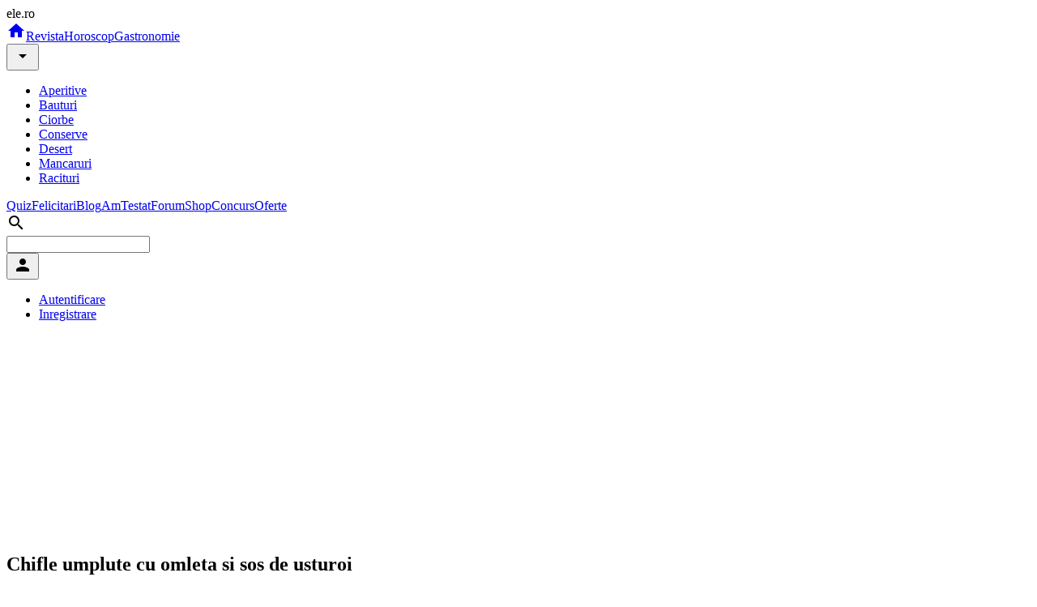

--- FILE ---
content_type: text/html
request_url: https://gastronomie.ele.ro/racituri/sandwichuri/chifle-umplute-cu-omleta-si-sos-de-usturoi_--2431.html
body_size: 8155
content:
<!DOCTYPE html><html><head><script>
    window.dataLayer = window.dataLayer || [];
    function gtag(){dataLayer.push(arguments);}
	gtag('consent', 'default', {
    	    'ad_user_data': 'granted',
            'ad_personalization': 'granted',
            'ad_storage': 'granted',
            'analytics_storage': 'granted'
        });
    </script><script async src="https://www.googletagmanager.com/gtag/js?id=G-K9LFNP68NS"></script><script>
    window.dataLayer = window.dataLayer || [];
    function gtag(){dataLayer.push(arguments);}
    gtag('js', new Date());
    gtag('config', 'G-K9LFNP68NS');
    </script><meta charset="utf-8"><title>Chifle umplute cu omleta si sos de usturoi</title><meta name="viewport" content="width=device-width, initial-scale=1"><meta name="description" content="O reteta foarte rapida si aromata, ideala atunci cand va grabiti sau vreti doar sa preparati o gustare rapida inainte de felul principal."><meta name="keywords" content=""><meta name="msvalidate.01" content="00E7EF8D73A5B1E695B7440B5DA436B2"/><link rel="alternate" media="only screen and (max-width: 640px)" href="https://m.ele.ro/gastronomie/racituri/sandwichuri/chifle-umplute-cu-omleta-si-sos-de-usturoi_--2431.html"/><link rel="alternate" type="application/rss+xml" title="Noutati ultimele 24 ore | Ele.ro" href="https://apps.ele.ro/rss/24h.xml"/><link rel="canonical" href="https://gastronomie.ele.ro/racituri/sandwichuri/chifle-umplute-cu-omleta-si-sos-de-usturoi_--2431.html"><link rel="icon" href="https://imgs.ele.ro/favicon.ico"/><link rel="preconnect" href="https://fonts.googleapis.com"><link rel="preconnect" href="https://fonts.gstatic.com" crossorigin><link rel="preload" href="https://securepubads.g.doubleclick.net/tag/js/gpt.js" as="script" crossorigin><link rel="stylesheet" media="all" href="https://fonts.googleapis.com/css2?family=Parisienne&display=swap"/><link rel="stylesheet" media="all" href="https://fonts.googleapis.com/icon?family=Material+Icons"/><link rel="stylesheet" media="all" href="https://static.ele.ro/material.min.css"><link rel="stylesheet" media="all" href="https://static.ele.ro/styles.min.css"><script src="https://securepubads.g.doubleclick.net/tag/js/gpt.js" crossorigin="anonymous" async></script><script>	window.googletag = window.googletag || { cmd: [] };	var anchor, interstitial, leftSideRail, rightSideRail, billboard, box_1, box_2, box_3, filmstrip_1, filmstrip_2, filmstrip_3, large_box, feed, inarticle, recomandari;	googletag.cmd.push(function() {		anchor		= googletag.defineOutOfPageSlot('/11453545/G4_Ele.ro/G4_Ele.ro_Anchor', googletag.enums.OutOfPageFormat.BOTTOM_ANCHOR);		interstitial 	= googletag.defineOutOfPageSlot('/11453545/G4_Ele.ro/G4_Ele.ro_Interstitial', googletag.enums.OutOfPageFormat.INTERSTITIAL);		leftSideRail 	= googletag.defineOutOfPageSlot('/11453545/G4_Ele.ro/G4_Ele.ro_LeftSideRail', googletag.enums.OutOfPageFormat.LEFT_SIDE_RAIL);		rightSideRail 	= googletag.defineOutOfPageSlot('/11453545/G4_Ele.ro/G4_Ele.ro_RightSideRail', googletag.enums.OutOfPageFormat.RIGHT_SIDE_RAIL);		if (anchor) anchor.addService(googletag.pubads());		if (interstitial) interstitial.addService(googletag.pubads());		if (leftSideRail) leftSideRail.addService(googletag.pubads());		if (rightSideRail) rightSideRail.addService(googletag.pubads());		large_box = googletag.defineSlot('/11453545/G4_Ele.ro/G4_Ele.ro_LargeBox', [336, 280], 'large_box').addService(googletag.pubads());recomandari = googletag.defineSlot('/11453545/G4_Ele.ro/G4_Ele.ro_Recomandari', [940, 400], 'recomandari').addService(googletag.pubads());box_1 = googletag.defineSlot('/11453545/G4_Ele.ro/G4_Ele.ro_Box_1', [300, 250], 'box_1').addService(googletag.pubads());filmstrip_1 = googletag.defineSlot('/11453545/G4_Ele.ro/G4_Ele.ro_Filmstrip_1', [300, 600], 'filmstrip_1').addService(googletag.pubads());box_2 = googletag.defineSlot('/11453545/G4_Ele.ro/G4_Ele.ro_Box_2', [300, 250], 'box_2').addService(googletag.pubads());filmstrip_2 = googletag.defineSlot('/11453545/G4_Ele.ro/G4_Ele.ro_Filmstrip_2', [300, 600], 'filmstrip_2').addService(googletag.pubads());billboard = googletag.defineSlot('/11453545/G4_Ele.ro/G4_Ele.ro_Billboard', [970, 250], 'billboard').addService(googletag.pubads()); 		googletag.setConfig({			singleRequest: true,			centering: true,			collapseDiv: "ON_NO_FILL",			targeting: { g4_no_google: "false" }		});	    	googletag.enableServices();	});</script></head><body><div class="mdl-layout mdl-js-layout "><header class="mdl-layout__header mdl-shadow--4dp"><div class="mdl-layout__header-row"><span class="mdl-layout-title logo-text">ele.ro</span><nav class="mdl-navigation"><a class="mdl-navigation__link" href="https://www.ele.ro/index.html" title="Home"><i class="material-icons">home</i></a><a class="mdl-navigation__link mdl-typography--font-bold" href="https://www.ele.ro" id="m1" title="Revista">Revista</a><a class="mdl-navigation__link mdl-typography--font-bold" href="https://horoscop.ele.ro" id="m2" title="Horoscop">Horoscop</a><a class="mdl-navigation__link mdl-typography--font-bold" href="https://gastronomie.ele.ro" id="m3" title="Gastronomie">Gastronomie</a><div style="position:relative;"><button id="smm3" class="mdl-button mdl-js-button mdl-button--icon"><i class="material-icons">arrow_drop_down</i></button><ul class="mdl-menu mdl-menu--bottom-right mdl-js-menu mdl-js-ripple-effect" for="smm3"><li><a href="/aperitive.html" title="Aperitive" class="mdl-menu__item mdl-js-ripple-effect"> Aperitive </a></li><li><a href="/bauturi.html" title="Bauturi" class="mdl-menu__item mdl-js-ripple-effect"> Bauturi </a></li><li><a href="/ciorbe.html" title="Ciorbe" class="mdl-menu__item mdl-js-ripple-effect"> Ciorbe </a></li><li><a href="/conserve.html" title="Conserve" class="mdl-menu__item mdl-js-ripple-effect"> Conserve </a></li><li><a href="/desert.html" title="Desert" class="mdl-menu__item mdl-js-ripple-effect"> Desert </a></li><li><a href="/mancaruri.html" title="Mancaruri" class="mdl-menu__item mdl-js-ripple-effect"> Mancaruri </a></li><li><a href="/racituri.html" title="Racituri" class="mdl-menu__item mdl-js-ripple-effect"> Racituri </a></li></ul></div><a class="mdl-navigation__link mdl-typography--font-bold" href="https://quiz.ele.ro" id="m4" title="Quiz">Quiz</a><a class="mdl-navigation__link mdl-typography--font-bold" href="https://felicitari.ele.ro" id="m5" title="Felicitari">Felicitari</a><a class="mdl-navigation__link mdl-typography--font-bold" href="https://blog.ele.ro" id="m6" title="Blog">Blog</a><a class="mdl-navigation__link mdl-typography--font-bold" href="https://amtestat.ele.ro" id="m7" title="AmTestat">AmTestat</a><a class="mdl-navigation__link mdl-typography--font-bold" href="https://forum.ele.ro" id="m8" title="Forum">Forum</a><a class="mdl-navigation__link mdl-typography--font-bold" href="https://shop.ele.ro" id="m9" title="Shop">Shop</a><a class="mdl-navigation__link mdl-typography--font-bold" href="https://concurs.ele.ro" id="m10" title="Concurs">Concurs</a><a class="mdl-navigation__link mdl-typography--font-bold" href="https://ofert.ele.ro" id="m11" title="Oferte">Oferte</a></nav><div class="mdl-layout-spacer"></div><div class="mdl-textfield mdl-js-textfield mdl-textfield--expandable mdl-textfield--floating-label mdl-textfield--align-right"><label class="mdl-button mdl-js-button mdl-button--icon" for="fixed-header-drawer-exp"><i class="material-icons">search</i></label><div class="mdl-textfield__expandable-holder"><form action="https://cauta.ele.ro/index.html"><input class="mdl-textfield__input gcse-search" name="q" id="fixed-header-drawer-exp"></form></div></div><div><button id="box-login" class="mdl-button mdl-js-button mdl-button--icon"><i class="material-icons">person</i></button><ul class="mdl-menu mdl-menu--bottom-right mdl-js-menu mdl-js-ripple-effect" for="box-login"><li><a class="mdl-menu__item mdl-js-ripple-effect" href="/login.html" title="Autentifica-te in contul tau">Autentificare</a></li><li><a class="mdl-menu__item mdl-js-ripple-effect" href="/signup.html" title="Inregistreaza un cont">Inregistrare</a></li></ul></div></div></header><main class="mdl-layout__content mdl-color--grey-100"><div class="page-content"><div class="mdl-grid mdl-grid--no-spacing"><div class="mdl-cell mdl-cell--12-col"><div id='billboard' style='width: 970px; height: 250px; margin:auto;'></div></div><div class="mdl-cell mdl-cell--12-col"></div><div class="mdl-cell mdl-cell--12-col"><div class="mdl-grid"><div class="mdl-cell mdl-cell--9-col"><div class="mdl-card mdl-shadow--4dp"><div class="mdl-card__title mdl-card--border"><h2 class="mdl-card__title-text"> Chifle umplute cu omleta si sos de usturoi </h2></div><picture class="mdl-card__media mdl-typography--text-center"><source type="image/webp" srcset="https://imgs.ele.ro/gastronomie/800/2/2431.webp"><source type="image/jpeg" srcset="https://imgs.ele.ro/gastronomie/800/2/2431.jpg"><img src="https://imgs.ele.ro/gastronomie/800/2/2431.jpg" alt="Chifle umplute cu omleta si sos de usturoi" width="100%" height="600"></picture><div class="mdl-card__supporting-text"><div id='large_box' style='width: 336px; height: 280px;'></div><p>O reteta foarte rapida si aromata, ideala atunci cand va grabiti sau vreti doar sa preparati o gustare rapida inainte de felul principal.</p><div class="mdl-list mdl-list--min-spacing"><div class="mdl-list__item"><span class="mdl-list__item-primary-content">Specific</span><a class="mdl-list__item-secondary-action" href="/specific/romanesc.html">romanesc</a></div><div class="mdl-list__item"><span class="mdl-list__item-primary-content">Timp preparare</span><a class="mdl-list__item-secondary-action" href="/timp-preparare/rapid.html">rapid</a></div><div class="mdl-list__item"><span class="mdl-list__item-primary-content">Portii</span><a class="mdl-list__item-secondary-action" href="/portii/2-persoane.html">2 persoane</a></div><div class="mdl-list__item"><span class="mdl-list__item-primary-content">Status</span><a class="mdl-list__item-secondary-action" href="/status/testat.html">testat</a></div><div class="mdl-list__item"><span class="mdl-list__item-primary-content">Calorii</span><a class="mdl-list__item-secondary-action" href="/calorii/0-kcal.html">0 kcal</a></div></div></div><div class="mdl-card__supporting-text"><h6 class="mdl-typography--title">Ingrediente</h6><ul class="mdl-list mdl-list--min-spacing"><li class="mdl-list__item"><span class="mdl-list__item-primary-content">branza topita</span><span class="mdl-list__item-secondary-action">2 felii</span></li><li class="mdl-list__item"><span class="mdl-list__item-primary-content">ou</span><span class="mdl-list__item-secondary-action">2 bucati</span></li><li class="mdl-list__item"><span class="mdl-list__item-primary-content">usturoi uscat</span><span class="mdl-list__item-secondary-action">1 catel</span></li><li class="mdl-list__item"><span class="mdl-list__item-primary-content">piper</span><span class="mdl-list__item-secondary-action">0 dupa gust</span></li></ul></div><div class="mdl-card__supporting-text"><h6 class="mdl-typography--title">Preparare</h6><p>Se taie un capacel la fiecare chifla si se scobeste miezul uniform.<br><br>Se unge fiecare chifla cu putin unt amestecat cu usturoiul zdrobit si se da cateva minute la cuptor.<br><br>Se sparg oualele si se amesteca cu sunca taiata marunt, maslinele taiate feliute, sarea, piperul si jumatate din verdeata.<br><br>Se pune amestecul in interiorul celor 2 chifle, se acopera fiecare chifla cu cate o felie de branza topita si apoi cu capacelul chiflei si se da la cuptor inca 5 minute, pana se coace omleta si se topeste branza topita.</p></div><div class="mdl-card__supporting-text"><h6 class="mdl-typography--title">Tips</h6><p><i>In amestecul pentru omleta se pot pune si ciuperci, iar in loc de sunca se pot folosi sardine.</i></p></div><div class="mdl-card__menu"><button id="share" class="mdl-button mdl-button--icon mdl-js-button mdl-js-ripple-effect"><i class="material-icons">share</i></button><ul class="mdl-menu mdl-js-menu mdl-menu--bottom-right" for="share"><li><a class="mdl-menu__item mdl-js-ripple-effect" href="https://facebook.com/sharer/sharer.php?u=https%3A%2F%2Fgastronomie.ele.ro%2Fracituri%2Fsandwichuri%2Fchifle-umplute-cu-omleta-si-sos-de-usturoi_--2431.html" target="_blank" rel="noopener" aria-label="Facebook" onclick="javascript:window.open(this.href, '', 'menubar=no,toolbar=no,resizable=yes,scrollbars=yes,height=750,width=600');return false;"> Facebook </a></li><li><a class="mdl-menu__item mdl-js-ripple-effect" href="https://twitter.com/intent/tweet/?text=Chifle+umplute+cu+omleta+si+sos+de+usturoi&amp;url=https%3A%2F%2Fgastronomie.ele.ro%2Fracituri%2Fsandwichuri%2Fchifle-umplute-cu-omleta-si-sos-de-usturoi_--2431.html" target="_blank" rel="noopener" aria-label="Twitter" onclick="javascript:window.open(this.href, '', 'menubar=no,toolbar=no,resizable=yes,scrollbars=yes,height=400,width=800');return false;"> Twitter </a></li><li><a class="mdl-menu__item mdl-js-ripple-effect" href="https://pinterest.com/pin/create/button/?url=https%3A%2F%2Fgastronomie.ele.ro%2Fracituri%2Fsandwichuri%2Fchifle-umplute-cu-omleta-si-sos-de-usturoi_--2431.html&amp;media=https%3A%2F%2Fimgs.ele.ro%2Fgastronomie%2F800%2F2%2F2431.jpg&amp;description=Chifle+umplute+cu+omleta+si+sos+de+usturoi" target="_blank" rel="noopener" aria-label="Pinterest" onclick="javascript:window.open(this.href, '', 'menubar=no,toolbar=no,resizable=yes,scrollbars=yes,height=750,width=650');return false;"> Pinterest </a></li></ul></div></div><div id='recomandari' style='width: 940px; height: 400px;'></div><h5 class="mdl-typography--title"> Recomandari </h5><div class="mdl-grid"><div class="mdl-cell mdl-cell--4-col mdl-card mdl-shadow--4dp mdl-card--feed"><picture class="mdl-card__media"><source type="image/webp" srcset="https://imgs.ele.ro/apps/feed_in/askmen.ro_1.jpg?9815.webp"><source type="image/jpeg" srcset="https://imgs.ele.ro/apps/feed_in/askmen.ro_1.jpg?9815.jpg"><img src="https://imgs.ele.ro/apps/feed_in/askmen.ro_1.jpg?9815.jpg" alt="Ce instalatii sunt necesare in baie atunci cand renovezi" width="320" height="180"></picture><div class="mdl-card__title mdl-typography--text-center"><a href="https://www.askmen.ro/stiri/diverse/ce-instalatii-sunt-necesare-in-baie-atunci-cand-renovezi_--a46766.html?utm_source=elero&utm_medium=website&utm_campaign=cross" target="_blank" rel="noopener noreferrer" class="mdl-card__title-text md-16"> Ce instalatii sunt necesare in baie atunci cand renovezi </a></div><div class="mdl-card__menu"><button class="mdl-button mdl-js-button mdl-js-ripple-effect mdl-color--red mdl-color-text--white"><span class="mdl-typography--text-lowercase">askmen.ro</span></button></div></div><div class="mdl-cell mdl-cell--4-col mdl-card mdl-shadow--4dp mdl-card--feed"><picture class="mdl-card__media"><source type="image/webp" srcset="https://imgs.ele.ro/apps/feed_in/xtrem.ro_1.jpg?9117.webp"><source type="image/jpeg" srcset="https://imgs.ele.ro/apps/feed_in/xtrem.ro_1.jpg?9117.jpg"><img src="https://imgs.ele.ro/apps/feed_in/xtrem.ro_1.jpg?9117.jpg" alt="Rod pod la apa curgatoare: presiune mica, control mare" width="320" height="180"></picture><div class="mdl-card__title mdl-typography--text-center"><a href="https://www.xtrem.ro/stiri/diverse/rod-pod-la-apa-curgatoare-presiune-mica-control-mare_--a928.html?utm_source=elero&utm_medium=website&utm_campaign=cross" target="_blank" rel="noopener noreferrer" class="mdl-card__title-text md-16"> Rod pod la apa curgatoare: presiune mica, control mare </a></div><div class="mdl-card__menu"><button class="mdl-button mdl-js-button mdl-js-ripple-effect mdl-color--red mdl-color-text--white"><span class="mdl-typography--text-lowercase">xtrem.ro</span></button></div></div><div class="mdl-cell mdl-cell--4-col mdl-card mdl-shadow--4dp mdl-card--feed"><picture class="mdl-card__media"><source type="image/webp" srcset="https://imgs.ele.ro/apps/feed_in/risco.ro_0.jpg?4892.webp"><source type="image/jpeg" srcset="https://imgs.ele.ro/apps/feed_in/risco.ro_0.jpg?4892.jpg"><img src="https://imgs.ele.ro/apps/feed_in/risco.ro_0.jpg?4892.jpg" alt="Veniturile si activitatea profesionala, factori de stres pentru romani. Odihna si echilibrul viata personala/profesionala, primordiale" width="320" height="180"></picture><div class="mdl-card__title mdl-typography--text-center"><a href="https://www.risco.ro/suport/practici-in-afaceri/veniturile-si-activitatea-profesionala-factori-de-stres-pentru-romani-odihna-si-echilibrul-viata-personala-profesionala-primordiale-5566?utm_source=elero&utm_medium=website&utm_campaign=cross" target="_blank" rel="noopener noreferrer" class="mdl-card__title-text md-16"> Veniturile si activitatea profesionala, factori de stres pentru romani. Odihna si echilibrul viata personala/profesionala, primordiale </a></div><div class="mdl-card__menu"><button class="mdl-button mdl-js-button mdl-js-ripple-effect mdl-color--red mdl-color-text--white"><span class="mdl-typography--text-lowercase">risco.ro</span></button></div></div><div class="mdl-cell mdl-cell--4-col mdl-card mdl-shadow--4dp mdl-card--feed"><picture class="mdl-card__media"><source type="image/webp" srcset="https://imgs.ele.ro/apps/feed_in/eva.ro_3.jpg?8576.webp"><source type="image/jpeg" srcset="https://imgs.ele.ro/apps/feed_in/eva.ro_3.jpg?8576.jpg"><img src="https://imgs.ele.ro/apps/feed_in/eva.ro_3.jpg?8576.jpg" alt="Britney Spears revine la vechile obiceiuri, iar fanii sunt îngrijorați: Pozează topless pe Instagram și ține discursuri fără sens" width="320" height="180"></picture><div class="mdl-card__title mdl-typography--text-center"><a href="https://www.eva.ro/divertisment/vedete/britney-spears-revine-la-vechile-obiceiuri-iar-fanii-sunt-ingrijorati-pozeaza-topless-pe-instagram-si-tine-discursuri-fara-sens-articol-257447.html?utm_medium=article&utm_campaign=article_exchange&utm_source=elero" target="_blank" rel="noopener noreferrer" class="mdl-card__title-text md-16"> Britney Spears revine la vechile obiceiuri, iar fanii sunt îngrijorați: Pozează topless pe Instagram și ține discursuri fără sens </a></div><div class="mdl-card__menu"><button class="mdl-button mdl-js-button mdl-js-ripple-effect mdl-color--red mdl-color-text--white"><span class="mdl-typography--text-lowercase">eva.ro</span></button></div></div><div class="mdl-cell mdl-cell--4-col mdl-card mdl-shadow--4dp mdl-card--feed"><picture class="mdl-card__media"><source type="image/webp" srcset="https://imgs.ele.ro/apps/feed_in/calificativ.ro_1.jpg?8886.webp"><source type="image/jpeg" srcset="https://imgs.ele.ro/apps/feed_in/calificativ.ro_1.jpg?8886.jpg"><img src="https://imgs.ele.ro/apps/feed_in/calificativ.ro_1.jpg?8886.jpg" alt="Teste limbi straine online. Evalueaza-ti nivelul de cunostinte." width="320" height="180"></picture><div class="mdl-card__title mdl-typography--text-center"><a href="https://www.calificativ.ro/info-scoala/info-util/teste-limbi-straine-online-evalueaza-ti-nivelul-de-cunostinte-_--a30775.html?utm_source=elero&utm_medium=website&utm_campaign=cross" target="_blank" rel="noopener noreferrer" class="mdl-card__title-text md-16"> Teste limbi straine online. Evalueaza-ti nivelul de cunostinte. </a></div><div class="mdl-card__menu"><button class="mdl-button mdl-js-button mdl-js-ripple-effect mdl-color--red mdl-color-text--white"><span class="mdl-typography--text-lowercase">calificativ.ro</span></button></div></div><div class="mdl-cell mdl-cell--4-col mdl-card mdl-shadow--4dp mdl-card--feed"><picture class="mdl-card__media"><source type="image/webp" srcset="https://imgs.ele.ro/apps/feed_in/acasa.ro_0.jpg?7353.webp"><source type="image/jpeg" srcset="https://imgs.ele.ro/apps/feed_in/acasa.ro_0.jpg?7353.jpg"><img src="https://imgs.ele.ro/apps/feed_in/acasa.ro_0.jpg?7353.jpg" alt="Detalii decorative care schimba complet atmosfera unei locuinte, de la Fabrica de Profile" width="320" height="180"></picture><div class="mdl-card__title mdl-typography--text-center"><a href="https://acasa.ro/amenajarea-casei-44/detalii-decorative-care-schimba-complet-atmosfera-unei-locuinte-de-la-fabrica-de-profile-269583.html?utm_source=ele&utm_medium=article&utm_campaign=feed_extern" target="_blank" rel="noopener noreferrer" class="mdl-card__title-text md-16"> Detalii decorative care schimba complet atmosfera unei locuinte, de la Fabrica de Profile </a></div><div class="mdl-card__menu"><button class="mdl-button mdl-js-button mdl-js-ripple-effect mdl-color--red mdl-color-text--white"><span class="mdl-typography--text-lowercase">acasa.ro</span></button></div></div><div class="mdl-cell mdl-cell--4-col mdl-card mdl-shadow--4dp mdl-card--feed"><picture class="mdl-card__media"><source type="image/webp" srcset="https://imgs.ele.ro/apps/feed_in/hit.ro_2.jpg?5679.webp"><source type="image/jpeg" srcset="https://imgs.ele.ro/apps/feed_in/hit.ro_2.jpg?5679.jpg"><img src="https://imgs.ele.ro/apps/feed_in/hit.ro_2.jpg?5679.jpg" alt="Espressorul nu functioneaza bine? Afla daca boabele de cafea sunt de vina" width="320" height="180"></picture><div class="mdl-card__title mdl-typography--text-center"><a href="https://www.hit.ro/altceva/electrocasnice-smart/espressorul-nu-functioneaza-bine-afla-daca-boabele-de-cafea-sunt-de-vina_--a24517.html?utm_source=elero&utm_medium=website&utm_campaign=cross" target="_blank" rel="noopener noreferrer" class="mdl-card__title-text md-16"> Espressorul nu functioneaza bine? Afla daca boabele de cafea sunt de vina </a></div><div class="mdl-card__menu"><button class="mdl-button mdl-js-button mdl-js-ripple-effect mdl-color--red mdl-color-text--white"><span class="mdl-typography--text-lowercase">hit.ro</span></button></div></div><div class="mdl-cell mdl-cell--4-col mdl-card mdl-shadow--4dp mdl-card--feed"><picture class="mdl-card__media"><source type="image/webp" srcset="https://imgs.ele.ro/apps/feed_in/ego.ro_0.jpg?8356.webp"><source type="image/jpeg" srcset="https://imgs.ele.ro/apps/feed_in/ego.ro_0.jpg?8356.jpg"><img src="https://imgs.ele.ro/apps/feed_in/ego.ro_0.jpg?8356.jpg" alt="Zodii care nu rezistă împreună oricât de mult ar lupta pentru relație" width="320" height="180"></picture><div class="mdl-card__title mdl-typography--text-center"><a href="https://www.femeia.ro/zodii-care-nu-rezista-impreuna-oricat-de-mult-ar-lupta-pentru-relatie/?utm_source=Ele.ro&utm_medium=website&utm_campaign=fidmee" target="_blank" rel="noopener noreferrer" class="mdl-card__title-text md-16"> Zodii care nu rezistă împreună oricât de mult ar lupta pentru relație </a></div><div class="mdl-card__menu"><button class="mdl-button mdl-js-button mdl-js-ripple-effect mdl-color--red mdl-color-text--white"><span class="mdl-typography--text-lowercase">ego.ro</span></button></div></div><div class="mdl-cell mdl-cell--4-col mdl-card mdl-shadow--4dp mdl-card--feed"><picture class="mdl-card__media"><source type="image/webp" srcset="https://imgs.ele.ro/apps/feed_in/studentie.ro_2.jpg?1288.webp"><source type="image/jpeg" srcset="https://imgs.ele.ro/apps/feed_in/studentie.ro_2.jpg?1288.jpg"><img src="https://imgs.ele.ro/apps/feed_in/studentie.ro_2.jpg?1288.jpg" alt="Cum sa economisesti ca student? 4 idei simple" width="320" height="180"></picture><div class="mdl-card__title mdl-typography--text-center"><a href="https://www.studentie.ro/info-studentie/financiar/cum-sa-economisesti-ca-student-4-idei-simple_--a204676.html?utm_source=elero&utm_medium=website&utm_campaign=cross" target="_blank" rel="noopener noreferrer" class="mdl-card__title-text md-16"> Cum sa economisesti ca student? 4 idei simple </a></div><div class="mdl-card__menu"><button class="mdl-button mdl-js-button mdl-js-ripple-effect mdl-color--red mdl-color-text--white"><span class="mdl-typography--text-lowercase">studentie.ro</span></button></div></div><div class="mdl-cell mdl-cell--4-col mdl-card mdl-shadow--4dp mdl-card--feed"><picture class="mdl-card__media"><source type="image/webp" srcset="https://imgs.ele.ro/apps/feed_in/animale.ro_0.jpg?7800.webp"><source type="image/jpeg" srcset="https://imgs.ele.ro/apps/feed_in/animale.ro_0.jpg?7800.jpg"><img src="https://imgs.ele.ro/apps/feed_in/animale.ro_0.jpg?7800.jpg" alt="Plimbarea cainilor in padure: beneficii, riscuri si atentionari" width="320" height="180"></picture><div class="mdl-card__title mdl-typography--text-center"><a href="https://www.animale.ro/caini/info-caini/plimbarea-cainilor-in-padure-beneficii-riscuri-si-atentionari_--a2755.html?utm_source=elero&utm_medium=website&utm_campaign=cross" target="_blank" rel="noopener noreferrer" class="mdl-card__title-text md-16"> Plimbarea cainilor in padure: beneficii, riscuri si atentionari </a></div><div class="mdl-card__menu"><button class="mdl-button mdl-js-button mdl-js-ripple-effect mdl-color--red mdl-color-text--white"><span class="mdl-typography--text-lowercase">animale.ro</span></button></div></div></div></div><div class="mdl-cell mdl-cell--3-col"><div class="mdl-card mdl-card--full mdl-shadow--4dp"><div class="mdl-card__title mdl-card--border"><h2 class="mdl-card__title-text">Newsletter Ele.ro</h2></div><div class="mdl-card__supporting-text no-pd-top"><form action="https://newsletter.ele.ro/abonare.html" method="post"><input type="hidden" name="n_15" value="15"><div class="mdl-textfield mdl-js-textfield full"><input class="mdl-textfield__input" id="email" name="email" autocomplete="off"><label class="mdl-textfield__label" for="email">adresa@de.email</label></div><button type="submit" class="mdl-button mdl-js-button mdl-button--raised mdl-button--accent full">Abonare</button></form></div><div class="mdl-card__actions mdl-card--border mdl-typography--text-center"><a href="https://newsletter.ele.ro" title="Newslettere Ele.ro">vezi lista newslettere</a></div></div><div id='box_1' style='width: 300px; height: 250px;'></div><div class="mdl-card mdl-card--full mdl-shadow--4dp mdl-card-side"><div class="mdl-card__supporting-text mdl-grid"><div class="mdl-cell mdl-cell--6-col"><picture class="mdl-list__item-primary-content"><source type="image/webp" srcset="https://imgs.ele.ro/www/160/1/120850.webp"><source type="image/jpeg" srcset="https://imgs.ele.ro/ww/160/1/120850.jpg"><img src="https://imgs.ele.ro/www/160/1/120850.jpg" alt="Minimalismul in vacanta: de ce experientele simple sunt, de fapt, cele mai valoroase pentru psihicul tau" width="120" height="90"></picture></div><div class="mdl-cell mdl-cell--6-col mdl-cell--stretch mdl-cell--middle"><a href="https://www.ele.ro/timp-liber/turism/minimalismul-in-vacanta-de-ce-experientele-simple-sunt-de-fapt-cele-mai-valoroase-pentru-psihicul-tau_--71791.html" title="Minimalismul in vacanta: de ce experientele simple sunt, de fapt, cele mai valoroase pentru psihicul tau" class="mdl-card__subtitle-text mdl-color-text--grey-800"> Minimalismul in vacanta: de ce experientele simple sunt, de fapt, cele mai valor... </a></div><div class="mdl-cell mdl-cell--6-col"><picture class="mdl-list__item-primary-content"><source type="image/webp" srcset="https://imgs.ele.ro/www/160/1/120849.webp"><source type="image/jpeg" srcset="https://imgs.ele.ro/ww/160/1/120849.jpg"><img src="https://imgs.ele.ro/www/160/1/120849.jpg" alt="Pantofi nude de dama - descopera hitul acestui sezon!" width="120" height="90"></picture></div><div class="mdl-cell mdl-cell--6-col mdl-cell--stretch mdl-cell--middle"><a href="https://www.ele.ro/fashion/pantofi/pantofi-nude-de-dama-descopera-hitul-acestui-sezon-_--71790.html" title="Pantofi nude de dama - descopera hitul acestui sezon!" class="mdl-card__subtitle-text mdl-color-text--grey-800"> Pantofi nude de dama - descopera hitul acestui sezon! </a></div><div class="mdl-cell mdl-cell--6-col"><picture class="mdl-list__item-primary-content"><source type="image/webp" srcset="https://imgs.ele.ro/www/160/1/120848.webp"><source type="image/jpeg" srcset="https://imgs.ele.ro/ww/160/1/120848.jpg"><img src="https://imgs.ele.ro/www/160/1/120848.jpg" alt="Biohacking de frumusete: cum sa stergi ani de pe chip si oboseala din corp fara interventii agresive" width="120" height="90"></picture></div><div class="mdl-cell mdl-cell--6-col mdl-cell--stretch mdl-cell--middle"><a href="https://www.ele.ro/frumusete/stiri-frumusete/biohacking-de-frumusete-cum-sa-stergi-ani-de-pe-chip-si-oboseala-din-corp-fara-interventii-agresive_--71789.html" title="Biohacking de frumusete: cum sa stergi ani de pe chip si oboseala din corp fara interventii agresive" class="mdl-card__subtitle-text mdl-color-text--grey-800"> Biohacking de frumusete: cum sa stergi ani de pe chip si oboseala din corp fara ... </a></div><div class="mdl-cell mdl-cell--6-col"><picture class="mdl-list__item-primary-content"><source type="image/webp" srcset="https://imgs.ele.ro/www/160/1/120847.webp"><source type="image/jpeg" srcset="https://imgs.ele.ro/ww/160/1/120847.jpg"><img src="https://imgs.ele.ro/www/160/1/120847.jpg" alt="Eleganta nu inseamna exces: cum iti rafinezi stilul vestimentar prin puterea detaliilor" width="120" height="90"></picture></div><div class="mdl-cell mdl-cell--6-col mdl-cell--stretch mdl-cell--middle"><a href="https://www.ele.ro/fashion/stiri-fashion/eleganta-nu-inseamna-exces-cum-iti-rafinezi-stilul-vestimentar-prin-puterea-detaliilor_--71788.html" title="Eleganta nu inseamna exces: cum iti rafinezi stilul vestimentar prin puterea detaliilor" class="mdl-card__subtitle-text mdl-color-text--grey-800"> Eleganta nu inseamna exces: cum iti rafinezi stilul vestimentar prin puterea det... </a></div><div class="mdl-cell mdl-cell--6-col"><picture class="mdl-list__item-primary-content"><source type="image/webp" srcset="https://imgs.ele.ro/www/160/1/120846.webp"><source type="image/jpeg" srcset="https://imgs.ele.ro/ww/160/1/120846.jpg"><img src="https://imgs.ele.ro/www/160/1/120846.jpg" alt="5 solutii pentru a-ti transforma locuinta intr-un spatiu de relaxare iarna aceasta" width="120" height="90"></picture></div><div class="mdl-cell mdl-cell--6-col mdl-cell--stretch mdl-cell--middle"><a href="https://www.ele.ro/casa-si-gradina/amenajari-interioare/5-solutii-pentru-a-ti-transforma-locuinta-intr-un-spatiu-de-relaxare-iarna-aceasta_--71787.html" title="5 solutii pentru a-ti transforma locuinta intr-un spatiu de relaxare iarna aceasta" class="mdl-card__subtitle-text mdl-color-text--grey-800"> 5 solutii pentru a-ti transforma locuinta intr-un spatiu de relaxare iarna aceas... </a></div></div><div class="mdl-card__actions mdl-card--border mdl-typography--text-right"><span class="mdl-button mdl-js-button mdl-button--accent"><a href="https://www.ele.ro" title="Revista">Revista Ele.ro</a><i class="material-icons">chevron_right</i></span></div></div><div id='filmstrip_1' style='width: 300px; height: 600px;'></div><div class="mdl-card mdl-card--full mdl-shadow--4dp mdl-card-side"><picture class="mdl-card__media"><source type="image/webp" srcset="https://imgs.ele.ro/quiz/320/3/quiz_328.webp"><source type="image/jpeg" srcset="https://imgs.ele.ro/quiz/320/3/quiz_328.jpg"><img src="https://imgs.ele.ro/quiz/320/3/quiz_328.jpg" alt="Cat de bine iti cunoasteti partenerul de viata?" width="300" height="200"></picture><div class="mdl-card__supporting-text"><a href="https://quiz.ele.ro/relatii/dragoste/cat-de-bine-iti-cunoasteti-partenerul-de-viata-_--328.html" title="Cat de bine iti cunoasteti partenerul de viata?" class="mdl-card__title-text mdl-color-text--grey-800"> Cat de bine iti cunoasteti partenerul de viata? </a></div><div class="mdl-card__actions mdl-card--border mdl-typography--text-right"><span class="mdl-button mdl-js-button mdl-button--accent"><a href="https://quiz.ele.ro" title="Quiz-uri online">Quiz Ele.ro</a><i class="material-icons">chevron_right</i></span></div></div><div class="mdl-card mdl-card--full mdl-shadow--4dp mdl-card-side"><picture class="mdl-card__media"><source type="image/webp" srcset="https://imgs.ele.ro/amtestat/320/7/767.webp"><source type="image/jpeg" srcset="https://imgs.ele.ro/amtestat/320/7/767.jpg"><img src="https://imgs.ele.ro/amtestat/320/7/767.jpg" alt="Absorbant + deodorant roll-on 48h barbati" width="300" height="200"></picture><div class="mdl-card__supporting-text"><a href="https://amtestat.ele.ro/ingrijire-corporala/antiperspirante/absorbant-deodorant-roll-on-48h-barbati_--767.html" title="Absorbant + deodorant roll-on 48h barbati" class="mdl-card__title-text mdl-color-text--grey-800"> Absorbant + deodorant roll-on 48h barbati </a></div><div class="mdl-card__actions mdl-card--border mdl-typography--text-right"><span class="mdl-button mdl-js-button mdl-button--accent"><a href="https://amtestat.ele.ro" title="Am Testat">Am Testat Ele.ro</a><i class="material-icons">chevron_right</i></span></div></div><div class="mdl-card mdl-card--full mdl-shadow--4dp mdl-card-side"><div class="mdl-card__supporting-text"><a href="https://blog.ele.ro/relatii/relatii/viata-ca-o-pata-roz_--242/mirific_--1266.html" title="mirific" class="mdl-card__title-text mdl-color-text--grey-800"> mirific </a><ul class="mdl-list"><li class="mdl-list__item"><span class="mdl-list__item-primary-content"><i class="material-icons mdl-list__item-avatar">person</i><p class="mdl-list__item-sub-title"><i>"orice va fii de acum inainte...viata va fii tot simpla si mishto:)"</i></p></span></li></ul></div><div class="mdl-card__actions mdl-card--border mdl-typography--text-right"><span class="mdl-button mdl-js-button mdl-button--accent"><a href="https://blog.ele.ro" title="Blog Ele.ro">Blog Ele.ro</a><i class="material-icons">chevron_right</i></span></div></div><div id='box_2' style='width: 300px; height: 250px;'></div><div class="mdl-card mdl-shadow--4dp mdl-card--full mdl-card-side"><picture class="mdl-card__media mdl-typography--text-center"><source type="image/webp" srcset="https://imgs.ele.ro/felicitari/320/3/38.webp"><source type="image/jpeg" srcset="https://imgs.ele.ro/felicitari/320/3/38.jpg"><img src="https://imgs.ele.ro/felicitari/320/3/38.jpg" alt="Incercam?" width="300" height="200"></picture><div class="mdl-card__supporting-text mdl-typography--text-center"><a href="https://felicitari.ele.ro/amuzante/haioase/incercam-_--38.html" title="Felicitari Ele.ro - Incercam?"> Incercam? </a></div><div class="mdl-card__actions mdl-card--border mdl-typography--text-right"><span class="mdl-button mdl-js-button mdl-button--accent"><a href="https://felicitari.ele.ro" title="Felicitari Ele.ro">Felicitari Ele.ro</a><i class="material-icons">chevron_right</i></span></div></div><div class="mdl-card mdl-shadow--4dp mdl-card--full mdl-card-side"><div class="mdl-card__supporting-text no-pd-bottom"><ul class="mdl-list no-pd no-mg"><li class="mdl-list__item no-pd"><span class="mdl-list__item-primary-content"><i class="material-icons">speaker_notes</i> &nbsp; <a href="https://forum.ele.ro/divertisment/carti/jojo_--12214.html" title="" class="mdl-color-text--grey-800"> Jojo </a></span></li></ul></div><div class="mdl-card__supporting-text no-pd-bottom"><ul class="mdl-list no-pd no-mg"><li class="mdl-list__item no-pd"><span class="mdl-list__item-primary-content"><i class="material-icons">speaker_notes</i> &nbsp; <a href="https://forum.ele.ro/sanatate/psihologie/fobie-de-dentist_--5747.html" title="" class="mdl-color-text--grey-800"> Fobie de dentist </a></span></li></ul></div><div class="mdl-card__supporting-text no-pd-bottom"><ul class="mdl-list no-pd no-mg"><li class="mdl-list__item no-pd"><span class="mdl-list__item-primary-content"><i class="material-icons">speaker_notes</i> &nbsp; <a href="https://forum.ele.ro/frumusete/fata/aparat-dentar_--10569.html" title="" class="mdl-color-text--grey-800"> Aparat dentar </a></span></li></ul></div><div class="mdl-card__actions mdl-card--border mdl-typography--text-right"><span class="mdl-button mdl-js-button mdl-button--accent"><a href="https://forum.ele.ro" title="Forum Ele.ro">Forum Ele.ro</a><i class="material-icons">chevron_right</i></span></div></div><div class="mdl-card mdl-card--full mdl-shadow--4dp mdl-card-side"><div class="mdl-card__media"><img src="https://img.ele.ro/horoscop/articole/a_14236_small.jpg" width="100%" alt="Zodia care iubeste cel mai mult. Ofera cea mai pura dragoste"></div><div class="mdl-card__supporting-text"><a href="https://horoscop.ele.ro/zodia-care-iubeste-cel-mai-mult-ofera-cea-mai-pura-dragoste_--a14236.html" title="Zodia care iubeste cel mai mult. Ofera cea mai pura dragoste" class="mdl-card__title-text mdl-color-text--grey-800">Zodia care iubeste cel mai mult. Ofera cea mai pura dragoste</a></div><div class="mdl-card__actions mdl-card--border mdl-typography--text-right"><span class="mdl-button mdl-js-button mdl-button--accent"><a href="https://horoscop.ele.ro" title="Horoscop Ele.ro">Horoscop Ele.ro</a><i class="material-icons">chevron_right</i></span></div></div><div id='filmstrip_2' style='width: 300px; height: 600px;'></div><div class="mdl-card mdl-card--full mdl-shadow--4dp mdl-card-side"><picture class="mdl-card__media"><source type="image/webp" srcset="https://imgs.ele.ro/gastronomie/320/1/1601.webp"><source type="image/jpeg" srcset="https://imgs.ele.ro/gastronomie/320/1/1601.jpg"><img src="https://imgs.ele.ro/gastronomie/320/1/1601.jpg" alt="Pizza cu dovlecei si rosii" width="300" height="200"></picture><div class="mdl-card__supporting-text"><a href="https://gastronomie.ele.ro/mancaruri/pizza-si-blaturi/pizza-cu-dovlecei-si-rosii_--1601.html" title="Pizza cu dovlecei si rosii" class="mdl-card__title-text mdl-color-text--grey-800"> Pizza cu dovlecei si rosii </a></div><div class="mdl-card__actions mdl-card--border mdl-typography--text-right"><span class="mdl-button mdl-js-button mdl-button--accent"><a href="https://gastronomie.ele.ro" title="Gastronomie">Gastronomie Ele.ro</a><i class="material-icons">chevron_right</i></span></div></div><div class="mdl-card mdl-card--full mdl-shadow--4dp mdl-card-side"><picture class="mdl-card__media"><source type="image/webp" srcset="https://imgs.ele.ro/shop/320/2/292215.webp"><source type="image/jpeg" srcset="https://imgs.ele.ro/shop/320/2/292215.jpg"><img src="https://imgs.ele.ro/shop/320/2/292215.jpg" alt="Iubiri paralele | Cella Serghi" width="300" height="200"></picture><div class="mdl-card__supporting-text"><a href="https://shop.ele.ro/carti/science-fiction-fantasy/iubiri-paralele-cella-serghi_292215.html" title="Iubiri paralele | Cella Serghi" class="mdl-card__title-text mdl-color-text--grey-800"> Iubiri paralele | Cella Serghi </a></div><div class="mdl-card__actions mdl-card--border mdl-typography--text-right"><span class="mdl-button mdl-js-button mdl-button--accent"><a href="https://shop.ele.ro" title="Shop Ele.ro">Shop Ele.ro</a><i class="material-icons">chevron_right</i></span></div><div class="mdl-card__menu"><button class="mdl-button mdl-js-button mdl-js-ripple-effect mdl-color--red mdl-color-text--white"> 33.83 RON </button></div></div></div></div></div></div></div></main><footer class="mdl-mega-footer"><div class="mdl-mega-footer__bottom-section"><div class="mdl-logo"> Despre noi: </div><ul class="mdl-mega-footer__link-list mdl-color-text--grey-400"><li><a href="https://www.ele.ro/cookies.html">Cookie-uri</a></li><li><a href="https://www.ele.ro/termeni-si-conditii.html">Termeni si Conditii</a></li><li><a href="https://www.ele.ro/politica-de-confidentialitate.html">Politica de Confidentialitate</a></li></ul></div><div class="mdl-mega-footer__bottom-section"><div class="mdl-logo"> Utile: </div><ul class="mdl-mega-footer__link-list mdl-color-text--grey-400"><li><a href="https://www.ele.ro/contact.html">Contact</a></li><li><a href="https://www.ele.ro/publicitate.html">Publicitate pe site</a></li><li><a href="https://newsletter.ele.ro">Newsletter</a></li><li><a href="https://webgate.ec.europa.eu/odr/main/index.cfm?event=main.home.show&lng=RO" target="_blank" title="Platforma pentru solutionarea online a litigiilor">S.O.L.</a></li></ul></div><div class="mdl-mega-footer__bottom-section"><div class="mdl-logo"> Din retea: </div><ul class="mdl-mega-footer__link-list mdl-color-text--grey-400"><li><a href="https://www.animale.ro" title="animale.ro" target=_blank rel="noopener noreferrer" class="footer-related-links">animale.ro</a></li><li><a href="https://www.askmen.ro" title="askmen.ro" target=_blank rel="noopener noreferrer" class="footer-related-links">askmen.ro</a></li><li><a href="https://www.calificativ.ro" title="calificativ.ro" target=_blank rel="noopener noreferrer" class="footer-related-links">calificativ.ro</a></li><li><a href="https://www.hit.ro" title="hit.ro" target=_blank rel="noopener noreferrer" class="footer-related-links">hit.ro</a></li><li><a href="https://www.studentie.ro" title="studentie.ro" target=_blank rel="noopener noreferrer" class="footer-related-links">studentie.ro</a></li><li><a href="https://www.xtrem.ro" title="xtrem.ro" target=_blank rel="noopener noreferrer" class="footer-related-links">xtrem.ro</a></li><li><a href="https://www.mailagent.ro" title="mailagent.ro" target=_blank rel="noopener noreferrer" class="footer-related-links">mailagent.ro</a></li><li><a href="https://www.myjob.ro" title="myjob.ro" target=_blank rel="noopener noreferrer" class="footer-related-links">myjob.ro</a></li><li><a href="https://www.copilul.ro" title="copilul.ro" target=_blank rel="noopener noreferrer" class="footer-related-links">copilul.ro</a></li><li><a href="https://www.clopotel.ro" title="clopotel.ro" target=_blank rel="noopener noreferrer" class="footer-related-links">clopotel.ro</a></li></ul></div><div class="mdl-mega-footer__bottom-section"><div class="mdl-logo"> &copy; 2023 </div><ul class="mdl-mega-footer__link-list mdl-color-text--grey-400"><li>Toate drepturile rezervate.</li></ul></div></footer></div><script>
document.addEventListener('DOMContentLoaded', function() {
    var s = document.createElement("script");
    s.src = "https://static.ele.ro/material.min.js";
    s.type = "text/javascript";
    s.async = "true";
    document.head.appendChild(s);
});
</script><script>document.addEventListener('mdl-componentupgraded',function(e){	if(typeof e.target.MaterialLayout !== 'undefined'){		googletag.cmd.push(function() {			googletag.display('large_box');googletag.display('recomandari');googletag.display('box_1');googletag.display('filmstrip_1');googletag.display('box_2');googletag.display('filmstrip_2');googletag.display('billboard');	    		if (anchor) googletag.display(anchor);	    		if (interstitial) googletag.display(interstitial);	    		if (leftSideRail) googletag.display(leftSideRail);	    		if (rightSideRail) googletag.display(rightSideRail);		});	}});</script></body></html>

--- FILE ---
content_type: application/javascript; charset=utf-8
request_url: https://fundingchoicesmessages.google.com/f/AGSKWxW1FUEVgsRWzxrvS_nhiiZIIKQEK-Q94nJnutYruGBXvc8x4h5R1J7MFXpJADjKKECX3Xjad_XHze1VnGodhfVPlgnsMRQ2RDWxY55TvoafuzLE9zdNrRbOri8BvdQzF6rMRW1RjF9pW4K7Ng-BDUgH4Pxkc4wVXeBuG5ab3jdWYwYpJ8cWWCG-UdkP/_/bannersyndication.-floater_ads_/ad_refresher./assets/ad-/tmobilead.
body_size: -1290
content:
window['5ff3fb30-c05e-435a-8227-edc94519574e'] = true;